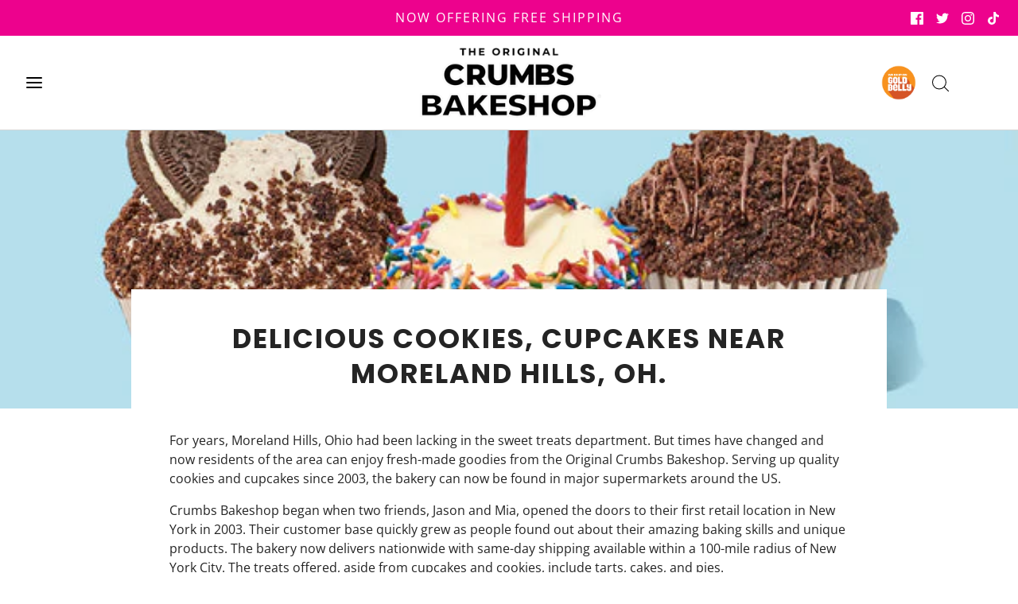

--- FILE ---
content_type: text/javascript
request_url: https://originalcrumbs.com/cdn/shop/t/24/assets/textSlideshow.js?v=84307319068507588631709217712
body_size: 158
content:
class TextSlideshow extends HTMLElement{constructor(){super(),this.slidesContainer=this.querySelector("[data-text-slide-container]"),this.slides=this.querySelectorAll("[data-text-slide]"),this.hiddenSlides=this.querySelectorAll("[data-text-slide]:not(.active)"),this.nextBtn=this.querySelector('button[name="next"]'),this.previousBtn=this.querySelector('button[name="previous"]'),this.pagination=this.querySelector("[data-text-slide-pagination]"),this.handleSwipe=this.handleSwipe.bind(this),this.nextBtn.addEventListener("click",this.onButtonClick.bind(this)),this.previousBtn.addEventListener("click",this.onButtonClick.bind(this)),this.pagination.addEventListener("click",this.handlePagination.bind(this)),this.hiddenSlides.forEach(hiddenSlide=>this.setLinkTabIndex(hiddenSlide,"-1")),this.slidesContainer.addEventListener("touchstart",e=>{this.isMobile()&&(this.swipeStart=e.changedTouches[0].screenX)}),this.slidesContainer.addEventListener("touchend",e=>{this.isMobile()&&(this.swipeEnd=e.changedTouches[0].screenX,this.handleSwipe())}),this.slidesContainer.addEventListener("mousedown",e=>{this.isMobile()&&(this.swipeStart=e.screenX)}),this.slidesContainer.addEventListener("mouseup",e=>{this.isMobile()&&(this.swipeEnd=e.screenX,this.handleSwipe())}),window.Shopify.designMode&&document.addEventListener("shopify:block:select",this.handleBlockSelect.bind(this))}onButtonClick(e){const currentSlideIndex=+this.slidesContainer.querySelector(".active").dataset.textSlide,activeSlideIndex=e.currentTarget.name=="next"?currentSlideIndex+1:currentSlideIndex-1;this.setActiveSlide(activeSlideIndex)}handlePagination(e){const activeSlideIndex=+e.target.dataset.paginationBtn;activeSlideIndex>=0&&this.setActiveSlide(activeSlideIndex)}setActiveSlide(slideIndex){this.currentSlide=this.slidesContainer.querySelector(".active"),this.currentSlide.classList.remove("active"),this.setLinkTabIndex(this.currentSlide,"-1"),this.activeSlide=this.slidesContainer.querySelector(`[data-text-slide="${slideIndex}"]`),this.activeSlide.classList.add("active"),this.setLinkTabIndex(this.activeSlide,"0"),this.displayButtons(slideIndex),this.displayPagination(slideIndex)}displayButtons(slideIndex){slideIndex==0?this.hideButton(this.previousBtn):this.showButton(this.previousBtn),slideIndex==this.slides.length-1?this.hideButton(this.nextBtn):this.showButton(this.nextBtn)}hideButton(btn){btn.disabled=!0,btn.setAttribute("aria-hidden",!0),btn.setAttribute("tabindex","-1")}showButton(btn){btn.disabled=!1,btn.setAttribute("aria-hidden",!1),btn.setAttribute("tabindex","0")}displayPagination(slideIndex){this.currentPagination=this.pagination.querySelector(".active"),this.currentPagination.classList.remove("active"),this.activePagination=this.pagination.querySelector(`[data-pagination-btn="${slideIndex}"]`),this.activePagination.classList.add("active")}setLinkTabIndex(slide,tabIndex){const slideLinks=slide.querySelectorAll("a");slideLinks.length&&slideLinks.forEach(slideLink=>slideLink.setAttribute("tabindex",tabIndex))}handleSwipe(){const currentSlideIndex=+this.slidesContainer.querySelector(".active").dataset.textSlide,swipedLeft=this.swipeEnd<this.swipeStart,swipedRight=this.swipeEnd>this.swipeStart,isNotLastSlide=currentSlideIndex!=this.slides.length-1,isNotFirstSlide=currentSlideIndex!=0;swipedLeft&&isNotLastSlide&&this.setActiveSlide(currentSlideIndex+1),swipedRight&&isNotFirstSlide&&this.setActiveSlide(currentSlideIndex-1)}handleBlockSelect(e){const slideIndex=e.target.dataset.textSlide;slideIndex&&this.setActiveSlide(slideIndex)}isMobile(){return window.matchMedia("only screen and (max-width: 768px)").matches}}customElements.define("text-slideshow",TextSlideshow);
//# sourceMappingURL=/cdn/shop/t/24/assets/textSlideshow.js.map?v=84307319068507588631709217712


--- FILE ---
content_type: text/javascript
request_url: https://originalcrumbs.com/cdn/shop/t/24/assets/freegifts-offers-data.js?v=97030319330497094611709217712
body_size: -65
content:
window.fgData={offers:[{id:3398,shop_id:1763,offer_name:"Free 3 Pack of Cookies with purchase of 6-Pack",offer_description:null,promotion_message:null,start_time:"2023-04-17T17:49:56.000000Z",end_time:null,condition_relationship:null,gift_settings:{auto_add_all_gifts:!1,discount_percentage:100,customer_will_receive:"number_of_gift_can_receive",cal_gift_for_other_rules:!1,number_of_gift_can_receive:1},gift_should_the_same:{type:"variant",status:!1},sub_conditions:{specific_link_address:"3FREE"},priority:1,stop_lower_priority:!1,status:!0,gift_products:[{title:"\xBB Red Velvet Cookie Jar 3-Pack (100% off)",original_product_handle:"red-velvet-cookie-jar-3-pack",clone_product_handle:"red-velvet-cookie-jar-3-pack-sca_clone_freegift",thumbnail:null,product_shopify_id:8012195168475,original_product_shopify_id:8012168986843,variants:[{id:21915,gift_product_id:9652,discount_percentage:100,original_price:30,original_compare_at_price:null,original_product_shopify_id:8012168986843,original_variant_shopify_id:44061623517403,price:0,product_shopify_id:8012195168475,variant_shopify_id:44061704028379,variant_title:"Default Title",thumbnail:null,pivot:{offer_id:3398,gift_item_id:21915},gift_product:{id:9652,shop_id:1763,title:"\xBB Red Velvet Cookie Jar 3-Pack (100% off)",original_product_handle:"red-velvet-cookie-jar-3-pack",clone_product_handle:"red-velvet-cookie-jar-3-pack-sca_clone_freegift",thumbnail:null,product_shopify_id:8012195168475,original_product_shopify_id:8012168986843,created_at:"2023-04-17T17:53:00.000000Z",updated_at:"2023-04-17T17:53:00.000000Z"}}]}],offer_conditions:[{id:3549,offer_id:3398,is_multiply:!1,min_amount:1,max_amount:null,product_narrow:'[{"type": "product_collections", "value": {"441369428187": "6 Packs"}}]',unit:"number_of_products"}],gift_items:[{id:21915,gift_product_id:9652,discount_percentage:100,original_price:30,original_compare_at_price:null,original_product_shopify_id:8012168986843,original_variant_shopify_id:44061623517403,price:0,product_shopify_id:8012195168475,variant_shopify_id:44061704028379,variant_title:"Default Title",thumbnail:null,pivot:{offer_id:3398,gift_item_id:21915},gift_product:{id:9652,shop_id:1763,title:"\xBB Red Velvet Cookie Jar 3-Pack (100% off)",original_product_handle:"red-velvet-cookie-jar-3-pack",clone_product_handle:"red-velvet-cookie-jar-3-pack-sca_clone_freegift",thumbnail:null,product_shopify_id:8012195168475,original_product_shopify_id:8012168986843,created_at:"2023-04-17T17:53:00.000000Z",updated_at:"2023-04-17T17:53:00.000000Z"}}]}]};
//# sourceMappingURL=/cdn/shop/t/24/assets/freegifts-offers-data.js.map?v=97030319330497094611709217712
